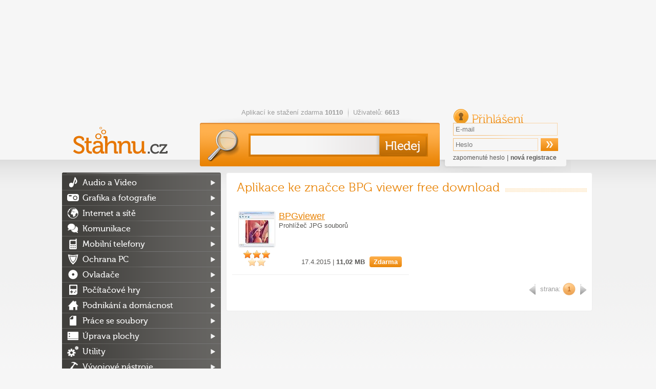

--- FILE ---
content_type: text/css
request_url: https://stahnu.cz/stahnu.cz/css/local.css
body_size: 1066
content:
/* 163 */
#container > header form#form_search input[type=submit]{
  background: url('/stahnu.cz/images/top-search-button.png') left top;
}

/* 180 */
#container > header form#form_login h2{
   width: 150px;
  background: url('/stahnu.cz/images/top-login-prihlaseni.png') no-repeat;
}

/* 640 */
#content .detail .content aside .download{
  background-image: url('/stahnu.cz/images/detail/stahnout.png');
}
#content .detail .content aside .download.buy{
  background-image: url('/stahnu.cz/images/detail/koupit.png');
}

/* 914 */
#content nav.paginator .novy-prispevek{
  background: url('/stahnu.cz/images/detail/pridat.png');
}

/* 1002 */
#content .detail .content form.new_comment table input[type=submit]{
  background: url('/stahnu.cz/images/detail/odeslat.png');
}

/* 1043 */
#content .detail .content form.new_review table input[type=submit]{
  background: url('/stahnu.cz/images/detail/odeslat.png');
}

/* 1114 */
#container > .containerMainContent > aside nav > ul > li.category_audio-a-video                    > a{ background-image: url('/softmania.sk/images/kategorie-ikony/audio.png'); }
#container > .containerMainContent > aside nav > ul > li.category_grafika-a-fotografie             > a{ background-image: url('/softmania.sk/images/kategorie-ikony/design.png'); }
#container > .containerMainContent > aside nav > ul > li.category_pocitacove-hry                     > a{ background-image: url('/softmania.sk/images/kategorie-ikony/hry.png'); }
#container > .containerMainContent > aside nav > ul > li.category_internet-a-site                 > a{ background-image: url('/softmania.sk/images/kategorie-ikony/internet.png'); }
#container > .containerMainContent > aside nav > ul > li.category_komunikace                     > a{ background-image: url('/softmania.sk/images/kategorie-ikony/komunikace.png'); }
#container > .containerMainContent > aside nav > ul > li.category_mobilni-telefony                 > a{ background-image: url('/softmania.sk/images/kategorie-ikony/mobil.png'); }
#container > .containerMainContent > aside nav > ul > li.category_ochrana-pc                       > a{ background-image: url('/softmania.sk/images/kategorie-ikony/ochrana-pc.png'); }        
#container > .containerMainContent > aside nav > ul > li.category_ovladace                         > a{ background-image: url('/softmania.sk/images/kategorie-ikony/ovladace.png'); }
#container > .containerMainContent > aside nav > ul > li.category_podnikani-a-domacnost             > a{ background-image: url('/softmania.sk/images/kategorie-ikony/domacnost.png'); }
#container > .containerMainContent > aside nav > ul > li.category_uprava-plochy                    > a{ background-image: url('/softmania.sk/images/kategorie-ikony/plocha.png'); }
#container > .containerMainContent > aside nav > ul > li.category_utility                          > a{ background-image: url('/softmania.sk/images/kategorie-ikony/utility.png'); }
#container > .containerMainContent > aside nav > ul > li.category_prace-se-subory                > a{ background-image: url('/softmania.sk/images/kategorie-ikony/prace-se-soubory.png'); }
#container > .containerMainContent > aside nav > ul > li.category_vyvojove-nastroje                > a{ background-image: url('/softmania.sk/images/kategorie-ikony/vyvoj.png'); }


/* 1504 */
.stahnucz_dwnlink_1 a {color: #393836; font-size: 22px; font-weight: bold;}
.stahnucz_dwnlink_2{}
.stahnucz_dwnlink_2 a {background: url("https://stahnu.cz/stahnu.cz/images/detail/stahnout.png") no-repeat scroll left top transparent; color: #FBE9C2 !important; display: block; text-align: left; float: none; font-size: 13px; height: 28px; margin: 5px 15px 5px 15px; padding: 36px 0 0 55px; width: 184px; text-decoration: none !important; } 
.stahnucz_dwnlink_2 a:hover{ background-position: left bottom; text-decoration: none;  }
.stahnucz_dwnlink_3{text-align: left;}
.stahnucz_dwnlink_3 a {background: url("https://stahnu.cz/stahnu.cz/images/button.png") no-repeat scroll left bottom transparent; color: #ffffff; display: block; float: none; text-align: left; font-size: 11px; height: 20px; margin: 5px 15px 5px 15px; padding: 24px 0 0 35px; width: 165px; text-decoration: none; } 
.stahnucz_dwnlink_3 a:hover{ background-position: left top; text-decoration: none;  }
.stahnucz_dwnlink_4{ } 
.stahnucz_dwnlink_4 a {background: url("https://stahnu.cz/stahnu.cz/images/detail/li.png") no-repeat left center transparent; color: #4E4F51 !important; display: inline-block;  font-size: 15px; font-weight: bold; height: 25px; margin: 5px; padding: 5px 0 0px 23px;  text-decoration: none;  }
.stahnucz_dwnlink_4 a:hover{ text-decoration: underline; }


/* 1582 */
#content .content > section.box.forum form table input[type=submit]{
  background: url('/stahnu.cz/images/detail/odeslat.png');
}
div.fbDivShare3 {
  background: transparent url(/softmania.sk/images/facebook/btn3.png) center top no-repeat!important;
}
div.fbDivShare3 > a.fbBtShare3N {
  background: transparent url(/softmania.sk/images/facebook/ne-blue.png) left top no-repeat!important;
}
div.fbDivShare3 > a.fbBtShare3A {
  background: transparent url(/softmania.sk/images/facebook/ano-blue.png) left top no-repeat!important;
}


--- FILE ---
content_type: application/javascript
request_url: https://ads.mfonline.cz/adManager/AdParser-2.js?v=20231122
body_size: 3237
content:
(function (window) {

    const adParser = window.adParser = window.adParser || {};

    /**
     * Nadefinuje speciální formáty podle dokumentase SASu.
     * Jelikož ale může přitéct cokoliv kamkoliv, použijeme jen jednu handle funkci na všechny <div>y.
     */
    adParser.initSpecialFormats = function (divIds) {
        for (let i = 0; i < divIds.length; i++) {
            sasTracker.settings.specialFormats['pos' + i] = {
                divId: divIds[i],
                identifiers: ['<!-- external-admin-sas-creative-format-code-end -->'],
                handlerFunction: 'adParser_handleSpecialFormat'
            };
        }
    };

    /**
     * 	Tato funkce musí být globální, volá se v sasLibs.js na řádku 418.
     * 	Handluje obsah reklamy (kreativu), rozparsuje a data pošle do příslušné šablony kreativy.
     */
    window.adParser_handleSpecialFormat = function (divId, identifier, creative) {

        let advertProperties = {};

        advertProperties.commonDetails = adParser.parseCommonDetails(creative);
        advertProperties.additionalHtml = adParser.parseAdditionalHtml(creative);
        advertProperties.templateSpecific = adParser.parseTemplateSpecific(creative);

        const creativeName = advertProperties.commonDetails.creativeFormatName;
        console.log(creativeName);
        adManager.creative[creativeName](divId, advertProperties); // volání konkrétní šablony kreativy

        if (advertProperties.additionalHtml) {
            adParser.appendAdditionalHtml(divId, advertProperties.additionalHtml);
        }
    };

    adParser.parseCommonDetails = function (creative) {
        const data = creative.match(/<!--\s*external-admin-sas-advert-creative-details-common-begin\s*([\s\S]*?)\s*external-admin-sas-advert-creative-details-common-end\s*-->/);
        if (data === null) {
            return null;
        }

        return this.parseProperties(data[1]);
    };

    adParser.parseAdditionalHtml = function (creative) {
        const data = creative.match(/<!--\s*external-admin-sas-advert-creative-details-additionalHtml-begin\s*([\s\S]*?)\s*external-admin-sas-advert-creative-details-additionalHtml-end\s*-->/);
        if (data === null) {
            return null;
        }

        //console.log(data[1]);
        return data[1];
    };

    adParser.parseTemplateSpecific = function (creative) {
        const data = creative.match(/<!--\s*external-admin-sas-advert-creative-details-template-specific-begin\s*([\s\S]*?)\s*external-admin-sas-advert-creative-details-template-specific-end\s*-->/);
        if (data === null) {
            return null;
        }
        return this.parseProperties(data[1]);
    };

    adParser.parseProperties = function (data) {
        const rePair = /"(.+?)": "(.*?)"/g; // regulární výraz, vybírá tvar /"property": "value"/
        const matches = [...data.matchAll(rePair)];

        let properties = {};

        for (let i = 0; i < matches.length; i++) {
            properties[matches[i][1]] = matches[i][2] !== '' ? matches[i][2] : null;
        }

        return properties;
    };

// typicky se tím přidávají impression/pixel trackery, které vyplní back office v SASu
    adParser.appendAdditionalHtml = function (divId, html) {
        document.getElementById(divId).innerHTML += html;
    };

})(window);

--- FILE ---
content_type: application/javascript
request_url: https://ads.mfonline.cz/adManager/creativeTemplates/stickyBoard.js?v=20231122
body_size: 1792
content:
(function (window) {

	const adManager = window.adManager = window.adManager || {};
	const creative = adManager.creative = window.adManager.creative || {};

	creative.stickyBoard = function (divId, data) {
		console.log(data);
		if (data.commonDetails.beaconUrl != null) {
			var image = new Image();
			image.className = 'js-element-hidden';
			image.width = 1;
			image.height = 1;
			image.alt = ' ';
			image.src = data.commonDetails.beaconUrl;
			document.getElementById("leadeboard-sticky").appendChild(image);
		}

		var creativeHtml = '<div style="position:relative;width:100%;height:100%;overflow:hidden"><a href="' + data.commonDetails.clickUrl + '" target="_blank">';
		creativeHtml += '<img src="' + data.commonDetails.mediaUrl + '">';
		creativeHtml += '</a>';
		var closeButton = '<div class="js-advert-close close_button design-advert__close">\n    <svg class="design-advert__close-image" xmlns="http://www.w3.org/2000/svg" viewBox="0 0 24.4 24.4" width="20" height="20">\n        <polygon points="24.4,2.8 21.6,0 12.2,9.4 2.8,0 0,2.8 9.4,12.2 0,21.6 2.8,24.4 12.2,15 21.6,24.4 24.4,21.6 15,12.2 "/>\n    </svg>\n</div></div>\n';
		var script_close = "<script>document.getElementsByClassName('close_button')[0].addEventListener('click', function (event) {event.stopPropagation();document.getElementById('leadeboard-sticky').style.display = 'none';          });</script>";
		var style = "<style>\n.design-advert__close {\n  position: absolute;\n  top: 30px;\n  right: 5px;\n  padding: .625rem;\n  border-radius: 50%;\n  background-color: #fff;\n  color: #000;\n}\n.design-advert__close:hover {\n  cursor: pointer;\n}\n.design-advert__close-image {\n  display: block;\n  width: 1rem;\n  height: 1rem;\n}\n#sticky-holder{height: auto}</style>";
		creativeHtml += style;
		creativeHtml += closeButton;
		creativeHtml += script_close;

		postscribe("#leadeboard-sticky", creativeHtml);
	};

})(window);


--- FILE ---
content_type: application/javascript
request_url: https://ads.mfonline.cz/adManager/creativeTemplates/adform-2.js?v=20231122
body_size: 7605
content:
(function (window) {

    const adManager = window.adManager = window.adManager || {};
    const creative = adManager.creative = window.adManager.creative || {};

    creative.adform = function (divId, data) {
        console.log(data);
        document.getElementsByTagName("html")[0].classList.add("mf-branding");
        if (data.commonDetails.width === '2000' && data.commonDetails.height === '1400') {
            if(data.commonDetails.beaconUrl != null) {
                var image = new Image();
                image.className = 'js-element-hidden';
                image.width = 1;
                image.height = 1;
                image.alt = ' ';
                image.src = data.commonDetails.beaconUrl;
                document.getElementById("leaderboard").appendChild(image);
            }
            const wrap = document.getElementById('bb_mainPageBody');
            wrap.style.margin = '0 auto';
            var creativeHtml = '<div class="branding-wrapper" >';
            creativeHtml += '<div class="iframe-content">';
            creativeHtml += '<scr' + 'ipt src="https://track.adform.net/adfscript/?bn=' + data.templateSpecific.adformId + ';click=' + data.commonDetails.clickUrl + '"></scr' + 'ipt>';
            var style = "<style>\n#leaderboard .adform-adbox a {\n position: fixed;\n left: 0;\n}\n#leaderboard\n{\noverflow:hidden;\nwidth:100%;\n}\n#leaderboard .adform-adbox a img\n{\nmax-width:100%;}\n</style>";
            creativeHtml += style;
            creativeHtml += '</div></div>';
            postscribe("#leaderboard", creativeHtml);

        } else {
            if(data.commonDetails.beaconUrl != null) {
                var image = new Image();
                image.className = 'js-element-hidden';
                image.width = 1;
                image.height = 1;
                image.alt = ' ';
                image.src = data.commonDetails.beaconUrl;
                document.getElementById("leadeboard-sticky").appendChild(image);
            }
            var creativeHtml = '<scr' + 'ipt src="https://track.adform.net/adfscript/?bn=' + data.templateSpecific.adformId + ';click=' + data.commonDetails.clickUrl + '"></scr' + 'ipt>';
            var closeButton = '<div class="js-advert-close design-advert__close">\n	<svg class="design-advert__close-image" xmlns="http://www.w3.org/2000/svg" viewBox="0 0 24.4 24.4" width="20" height="20">\n		<polygon points="24.4,2.8 21.6,0 12.2,9.4 2.8,0 0,2.8 9.4,12.2 0,21.6 2.8,24.4 12.2,15 21.6,24.4 24.4,21.6 15,12.2 "/>\n	</svg>\n</div>\n';
            var script_close = "<script>document.getElementsByClassName('js-advert-close')[0].addEventListener('click', function (event) {	event.stopPropagation();document.getElementById('leadeboard-sticky').style.display = 'none';			});</script>";
            var style = "<style>\n.design-advert__close {\n  position: absolute;\n  top: 30px;\n  right: 5px;\n  padding: .625rem;\n  border-radius: 50%;\n  background-color: #fff;\n  color: #000;\n}\n.design-advert__close:hover {\n  cursor: pointer;\n}\n.design-advert__close-image {\n  display: block;\n  width: 1rem;\n  height: 1rem;\n}\n#sticky-holder{height: auto}</style>";
            creativeHtml += style;
            creativeHtml += closeButton;
            creativeHtml += script_close;
            document.getElementById('leadeboard-sticky').innerHTML = '';
            postscribe("#leadeboard-sticky", creativeHtml);
        }
    };

    creative.adform2023 = function (divId, data) {
        console.log(data);
        document.getElementsByTagName("html")[0].classList.add("mf-branding");
        if (data.commonDetails.width === '2000' && data.commonDetails.height === '1400') {
            if(data.commonDetails.beaconUrl != null) {
                var image = new Image();
                image.className = 'js-element-hidden';
                image.width = 1;
                image.height = 1;
                image.alt = ' ';
                image.src = data.commonDetails.beaconUrl;
                document.getElementById("leaderboard").appendChild(image);
            }
            const wrap = document.getElementById('bb_mainPageBody');
            wrap.style.margin = '0 auto';
            var creativeHtml = '<div class="branding-wrapper" >';
            creativeHtml += '<div class="iframe-content">';
            creativeHtml += '<scr' + 'ipt src="https://track.adform.net/adfscript/?bn=' + data.templateSpecific.adformId + ';click=' + data.commonDetails.clickUrl + '"></scr' + 'ipt>';
            creativeHtml += '<noscr' + 'ipt>';
            creativeHtml += '<a href="https://track.adform.net/C/?bn=' + data.templateSpecific.adformId + ';C=0" target="_blank">';
            creativeHtml += '<img src="https://track.adform.net/adfserve/?bn=' + data.templateSpecific.adformId + ';srctype=4;ord=' + data.commonDetails.random + '" border="0" width="' + data.commonDetails.width + '" height="' + data.commonDetails.height + '" alt=""/>';
            creativeHtml += '</' + 'a>';
            creativeHtml += '</noscr' + 'ipt>';

            var style = "<style>\n#leaderboard .adform-adbox a {\n position: fixed;\n left: 0;\n}\n#leaderboard\n{\noverflow:hidden;\nwidth:100%;\n}\n#leaderboard .adform-adbox a img\n{\nmax-width:100%;}\n</style>";
            creativeHtml += style;
            creativeHtml += '</div></div>';
            postscribe("#leaderboard", creativeHtml);

        } else {
            if(data.commonDetails.beaconUrl != null) {
                var image = new Image();
                image.className = 'js-element-hidden';
                image.width = 1;
                image.height = 1;
                image.alt = ' ';
                image.src = data.commonDetails.beaconUrl;
                document.getElementById("leadeboard-sticky").appendChild(image);
            }
            var creativeHtml = '<scr' + 'ipt src="https://track.adform.net/adfscript/?bn=' + data.templateSpecific.adformId + ';click=' + data.commonDetails.clickUrl + '"></scr' + 'ipt>';
            creativeHtml += '<noscr' + 'ipt>';
            creativeHtml += '<a href="https://track.adform.net/C/?bn=' + data.templateSpecific.adformId + ';C=0" target="_blank">';
            creativeHtml += '<img src="https://track.adform.net/adfserve/?bn=' + data.templateSpecific.adformId + ';srctype=4;ord=' + data.commonDetails.random + '" border="0" width="' + data.commonDetails.width + '" height="' + data.commonDetails.height + '" alt=""/>';
            creativeHtml += '</' + 'a>';
            creativeHtml += '</noscr' + 'ipt>';
            var closeButton = '<div class="js-advert-close design-advert__close">\n	<svg class="design-advert__close-image" xmlns="http://www.w3.org/2000/svg" viewBox="0 0 24.4 24.4" width="20" height="20">\n		<polygon points="24.4,2.8 21.6,0 12.2,9.4 2.8,0 0,2.8 9.4,12.2 0,21.6 2.8,24.4 12.2,15 21.6,24.4 24.4,21.6 15,12.2 "/>\n	</svg>\n</div>\n';
            var script_close = "<script>document.getElementsByClassName('js-advert-close')[0].addEventListener('click', function (event) {	event.stopPropagation();document.getElementById('leadeboard-sticky').style.display = 'none';			});</script>";
            var style = "<style>\n.design-advert__close {\n  position: absolute;\n  top: 30px;\n  right: 5px;\n  padding: .625rem;\n  border-radius: 50%;\n  background-color: #fff;\n  color: #000;\n}\n.design-advert__close:hover {\n  cursor: pointer;\n}\n.design-advert__close-image {\n  display: block;\n  width: 1rem;\n  height: 1rem;\n}\n#sticky-holder{height: auto}</style>";
            creativeHtml += style;
            creativeHtml += closeButton;
            creativeHtml += script_close;
            postscribe("#leadeboard-sticky", creativeHtml);
        }
    };

})(window);


--- FILE ---
content_type: text/plain
request_url: https://www.google-analytics.com/j/collect?v=1&_v=j102&a=1236573822&t=pageview&_s=1&dl=https%3A%2F%2Fstahnu.cz%2Ftag%2Fbpg-viewer-free-download&ul=en-us%40posix&dt=BPG%20viewer%20free%20download&sr=1280x720&vp=1280x720&_u=IEBAAEABAAAAACAAI~&jid=1822645643&gjid=2057392574&cid=510317022.1769537839&tid=UA-27867335-4&_gid=1756084904.1769537839&_r=1&_slc=1&z=1613908263
body_size: -448
content:
2,cG-W3WW2HK15K